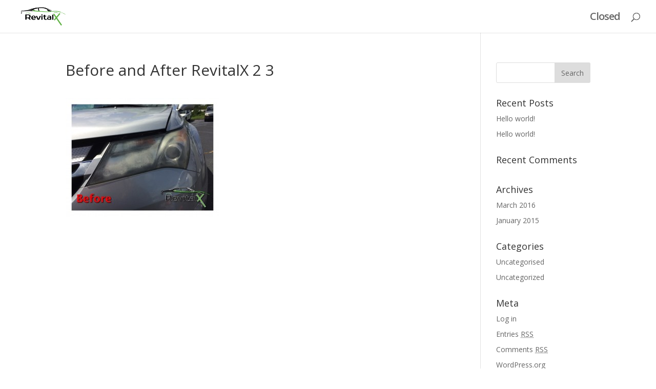

--- FILE ---
content_type: text/html; charset=UTF-8
request_url: https://revitalx.com/before-and-after-revitalx-2-3
body_size: 5987
content:
<!DOCTYPE html>
<html lang="en-US">
<head>
	<meta charset="UTF-8" />
<meta http-equiv="X-UA-Compatible" content="IE=edge">
	<link rel="pingback" href="https://revitalx.com/xmlrpc.php" />

	<script type="text/javascript">
		document.documentElement.className = 'js';
	</script>

	<script>var et_site_url='https://revitalx.com';var et_post_id='612';function et_core_page_resource_fallback(a,b){"undefined"===typeof b&&(b=a.sheet.cssRules&&0===a.sheet.cssRules.length);b&&(a.onerror=null,a.onload=null,a.href?a.href=et_site_url+"/?et_core_page_resource="+a.id+et_post_id:a.src&&(a.src=et_site_url+"/?et_core_page_resource="+a.id+et_post_id))}
</script><title>Before and After RevitalX 2 3 | RevitalX Headlight Restoration</title>
<link rel='dns-prefetch' href='//code.tidio.co' />
<link rel='dns-prefetch' href='//fonts.googleapis.com' />
<link rel='dns-prefetch' href='//s.w.org' />
<link rel="alternate" type="application/rss+xml" title="RevitalX Headlight Restoration &raquo; Feed" href="https://revitalx.com/feed" />
<link rel="alternate" type="application/rss+xml" title="RevitalX Headlight Restoration &raquo; Comments Feed" href="https://revitalx.com/comments/feed" />
<link rel="alternate" type="application/rss+xml" title="RevitalX Headlight Restoration &raquo; Before and After RevitalX 2 3 Comments Feed" href="https://revitalx.com/feed/?attachment_id=612" />
		<script type="text/javascript">
			window._wpemojiSettings = {"baseUrl":"https:\/\/s.w.org\/images\/core\/emoji\/2.3\/72x72\/","ext":".png","svgUrl":"https:\/\/s.w.org\/images\/core\/emoji\/2.3\/svg\/","svgExt":".svg","source":{"concatemoji":"https:\/\/revitalx.com\/wp-includes\/js\/wp-emoji-release.min.js?ver=4.9.1"}};
			!function(a,b,c){function d(a,b){var c=String.fromCharCode;l.clearRect(0,0,k.width,k.height),l.fillText(c.apply(this,a),0,0);var d=k.toDataURL();l.clearRect(0,0,k.width,k.height),l.fillText(c.apply(this,b),0,0);var e=k.toDataURL();return d===e}function e(a){var b;if(!l||!l.fillText)return!1;switch(l.textBaseline="top",l.font="600 32px Arial",a){case"flag":return!(b=d([55356,56826,55356,56819],[55356,56826,8203,55356,56819]))&&(b=d([55356,57332,56128,56423,56128,56418,56128,56421,56128,56430,56128,56423,56128,56447],[55356,57332,8203,56128,56423,8203,56128,56418,8203,56128,56421,8203,56128,56430,8203,56128,56423,8203,56128,56447]),!b);case"emoji":return b=d([55358,56794,8205,9794,65039],[55358,56794,8203,9794,65039]),!b}return!1}function f(a){var c=b.createElement("script");c.src=a,c.defer=c.type="text/javascript",b.getElementsByTagName("head")[0].appendChild(c)}var g,h,i,j,k=b.createElement("canvas"),l=k.getContext&&k.getContext("2d");for(j=Array("flag","emoji"),c.supports={everything:!0,everythingExceptFlag:!0},i=0;i<j.length;i++)c.supports[j[i]]=e(j[i]),c.supports.everything=c.supports.everything&&c.supports[j[i]],"flag"!==j[i]&&(c.supports.everythingExceptFlag=c.supports.everythingExceptFlag&&c.supports[j[i]]);c.supports.everythingExceptFlag=c.supports.everythingExceptFlag&&!c.supports.flag,c.DOMReady=!1,c.readyCallback=function(){c.DOMReady=!0},c.supports.everything||(h=function(){c.readyCallback()},b.addEventListener?(b.addEventListener("DOMContentLoaded",h,!1),a.addEventListener("load",h,!1)):(a.attachEvent("onload",h),b.attachEvent("onreadystatechange",function(){"complete"===b.readyState&&c.readyCallback()})),g=c.source||{},g.concatemoji?f(g.concatemoji):g.wpemoji&&g.twemoji&&(f(g.twemoji),f(g.wpemoji)))}(window,document,window._wpemojiSettings);
		</script>
		<meta content="Divi v.4.4.8" name="generator"/><style type="text/css">
img.wp-smiley,
img.emoji {
	display: inline !important;
	border: none !important;
	box-shadow: none !important;
	height: 1em !important;
	width: 1em !important;
	margin: 0 .07em !important;
	vertical-align: -0.1em !important;
	background: none !important;
	padding: 0 !important;
}
</style>
<link rel='stylesheet' id='sm-wordpress-css'  href='https://revitalx.com/wp-content/plugins/setmore-appointments/sm-wordpress.css?ver=1.1' type='text/css' media='all' />
<link rel='stylesheet' id='layerslider-css'  href='https://revitalx.com/wp-content/plugins/LayerSlider/static/css/layerslider.css?ver=5.6.2' type='text/css' media='all' />
<link rel='stylesheet' id='ls-google-fonts-css'  href='https://fonts.googleapis.com/css?family=Lato:100,300,regular,700,900%7COpen+Sans:300%7CIndie+Flower:regular%7COswald:300,regular,700&#038;subset=latin%2Clatin-ext' type='text/css' media='all' />
<link rel='stylesheet' id='contact-form-7-css'  href='https://revitalx.com/wp-content/plugins/contact-form-7/includes/css/styles.css?ver=5.1.9' type='text/css' media='all' />
<link rel='stylesheet' id='colorbox-style-css'  href='https://revitalx.com/wp-content/plugins/setmore-plus/inc/colorbox/colorbox.css?ver=4.9.1' type='text/css' media='all' />
<link rel='stylesheet' id='recent-facebook-posts-css-css'  href='https://revitalx.com/wp-content/plugins/recent-facebook-posts/assets/css/default.min.css?ver=2.0.13' type='text/css' media='all' />
<link rel='stylesheet' id='divi-fonts-css'  href='https://fonts.googleapis.com/css?family=Open+Sans:300italic,400italic,600italic,700italic,800italic,400,300,600,700,800&#038;subset=latin,latin-ext' type='text/css' media='all' />
<link rel='stylesheet' id='divi-style-css'  href='https://revitalx.com/wp-content/themes/Divi/style.css?ver=4.4.8' type='text/css' media='all' />
<link rel='stylesheet' id='divi-before-after-slider-styles-css'  href='https://revitalx.com/wp-content/plugins/divi-before-after-slider/styles/style.min.css?ver=2.0.0' type='text/css' media='all' />
<link rel='stylesheet' id='dashicons-css'  href='https://revitalx.com/wp-includes/css/dashicons.min.css?ver=4.9.1' type='text/css' media='all' />
<link rel='stylesheet' id='bar_styles-css'  href='https://revitalx.com/wp-content/plugins/skt-skill-bar/skill_bar/bar/sbar.css?ver=4.9.1' type='text/css' media='all' />
<link rel='stylesheet' id='circle_styles-css'  href='https://revitalx.com/wp-content/plugins/skt-skill-bar/skill_bar/circle/jquery.easy-pie-chart.css?ver=4.9.1' type='text/css' media='all' />
<script type='text/javascript' src='https://revitalx.com/wp-includes/js/jquery/jquery.js?ver=1.12.4'></script>
<script type='text/javascript' src='https://revitalx.com/wp-includes/js/jquery/jquery-migrate.min.js?ver=1.4.1'></script>
<script type='text/javascript' src='https://revitalx.com/wp-content/plugins/LayerSlider/static/js/greensock.js?ver=1.11.8'></script>
<script type='text/javascript' src='https://revitalx.com/wp-content/plugins/LayerSlider/static/js/layerslider.kreaturamedia.jquery.js?ver=5.6.2'></script>
<script type='text/javascript' src='https://revitalx.com/wp-content/plugins/LayerSlider/static/js/layerslider.transitions.js?ver=5.6.2'></script>
<script type='text/javascript' src='https://revitalx.com/wp-content/themes/Divi/core/admin/js/es6-promise.auto.min.js?ver=4.9.1'></script>
<script type='text/javascript'>
/* <![CDATA[ */
var et_core_api_spam_recaptcha = {"site_key":"","page_action":{"action":"before_and_after_revitalx_2_3"}};
/* ]]> */
</script>
<script type='text/javascript' src='https://revitalx.com/wp-content/themes/Divi/core/admin/js/recaptcha.js?ver=4.9.1'></script>
<script type='text/javascript' src='https://revitalx.com/wp-content/plugins/skt-skill-bar/skill_bar/bar/jquery.appear.js?ver=4.9.1'></script>
<link rel='https://api.w.org/' href='https://revitalx.com/wp-json/' />
<link rel="EditURI" type="application/rsd+xml" title="RSD" href="https://revitalx.com/xmlrpc.php?rsd" />
<link rel="wlwmanifest" type="application/wlwmanifest+xml" href="https://revitalx.com/wp-includes/wlwmanifest.xml" /> 
<meta name="generator" content="WordPress 4.9.1" />
<link rel='shortlink' href='https://revitalx.com/?p=612' />
<link rel="alternate" type="application/json+oembed" href="https://revitalx.com/wp-json/oembed/1.0/embed?url=https%3A%2F%2Frevitalx.com%2Fbefore-and-after-revitalx-2-3" />
<link rel="alternate" type="text/xml+oembed" href="https://revitalx.com/wp-json/oembed/1.0/embed?url=https%3A%2F%2Frevitalx.com%2Fbefore-and-after-revitalx-2-3&#038;format=xml" />
<script type="text/javascript">
    window.smartlook||(function(d) {
    var o=smartlook=function(){ o.api.push(arguments)},h=d.getElementsByTagName('head')[0];
    var c=d.createElement('script');o.api=new Array();c.async=true;c.type='text/javascript';
    c.charset='utf-8';c.src='https://rec.smartlook.com/recorder.js';h.appendChild(c);
    })(document);
    smartlook('init', '6bbe77663bebef1187512c2f0badefc19260223f');
</script>

<meta name="viewport" content="width=device-width, initial-scale=1.0, maximum-scale=1.0, user-scalable=0" /><script>
jQuery(document).ready(function() {
  var downloadButton = jQuery('.et-download-button');
    
  downloadButton.each(function(index) {
    jQuery(this).attr('download', '');
  });
});
</script><link rel="icon" href="https://revitalx.com/wp-content/uploads/2016/03/cropped-R-1-32x32.png" sizes="32x32" />
<link rel="icon" href="https://revitalx.com/wp-content/uploads/2016/03/cropped-R-1-192x192.png" sizes="192x192" />
<link rel="apple-touch-icon-precomposed" href="https://revitalx.com/wp-content/uploads/2016/03/cropped-R-1-180x180.png" />
<meta name="msapplication-TileImage" content="https://revitalx.com/wp-content/uploads/2016/03/cropped-R-1-270x270.png" />
<link rel="stylesheet" id="et-divi-customizer-global-cached-inline-styles" href="https://revitalx.com/wp-content/et-cache/global/et-divi-customizer-global-17670705533121.min.css" onerror="et_core_page_resource_fallback(this, true)" onload="et_core_page_resource_fallback(this)" /><!-- Setmore Plus 3.7.2 -->
<style id="tt-easy-google-font-styles" type="text/css">p { }
h1 { }
h2 { }
h3 { }
h4 { }
h5 { }
h6 { }
</style></head>
<body class="attachment attachment-template-default single single-attachment postid-612 attachmentid-612 attachment-jpeg et_pb_button_helper_class et_fullwidth_nav et_fixed_nav et_show_nav et_primary_nav_dropdown_animation_fade et_secondary_nav_dropdown_animation_fade et_header_style_left et_pb_footer_columns4 et_cover_background et_pb_gutter osx et_pb_gutters3 et_right_sidebar et_divi_theme et-db et_minified_js et_minified_css">
	<div id="page-container">

	
	
			<header id="main-header" data-height-onload="50">
			<div class="container clearfix et_menu_container">
							<div class="logo_container">
					<span class="logo_helper"></span>
					<a href="https://revitalx.com/">
						<img src="https://revitalx.com/wp-content/uploads/2017/12/RevitalX-Logo-Reduced-Size.png" alt="RevitalX Headlight Restoration" id="logo" data-height-percentage="73" />
					</a>
				</div>
							<div id="et-top-navigation" data-height="50" data-fixed-height="40">
											<nav id="top-menu-nav">
						<ul id="top-menu" class="nav"><li id="menu-item-1319" class="menu-item menu-item-type-post_type menu-item-object-page menu-item-home menu-item-1319"><a href="https://revitalx.com/">Closed</a></li>
</ul>						</nav>
					
					
					
										<div id="et_top_search">
						<span id="et_search_icon"></span>
					</div>
					
					<div id="et_mobile_nav_menu">
				<div class="mobile_nav closed">
					<span class="select_page">Select Page</span>
					<span class="mobile_menu_bar mobile_menu_bar_toggle"></span>
				</div>
			</div>				</div> <!-- #et-top-navigation -->
			</div> <!-- .container -->
			<div class="et_search_outer">
				<div class="container et_search_form_container">
					<form role="search" method="get" class="et-search-form" action="https://revitalx.com/">
					<input type="search" class="et-search-field" placeholder="Search &hellip;" value="" name="s" title="Search for:" />					</form>
					<span class="et_close_search_field"></span>
				</div>
			</div>
		</header> <!-- #main-header -->
			<div id="et-main-area">
	
<div id="main-content">
		<div class="container">
		<div id="content-area" class="clearfix">
			<div id="left-area">
											<article id="post-612" class="et_pb_post post-612 attachment type-attachment status-inherit hentry">
											<div class="et_post_meta_wrapper">
							<h1 class="entry-title">Before and After RevitalX 2 3</h1>

						
												</div> <!-- .et_post_meta_wrapper -->
				
					<div class="entry-content">
					<p class="attachment"><a href='https://revitalx.com/wp-content/uploads/2017/02/Before-and-After-RevitalX-2-3.jpg'><img width="300" height="231" src="https://revitalx.com/wp-content/uploads/2017/02/Before-and-After-RevitalX-2-3-300x231.jpg" class="attachment-medium size-medium" alt="" srcset="https://revitalx.com/wp-content/uploads/2017/02/Before-and-After-RevitalX-2-3-300x231.jpg 300w, https://revitalx.com/wp-content/uploads/2017/02/Before-and-After-RevitalX-2-3-768x590.jpg 768w, https://revitalx.com/wp-content/uploads/2017/02/Before-and-After-RevitalX-2-3-1024x787.jpg 1024w, https://revitalx.com/wp-content/uploads/2017/02/Before-and-After-RevitalX-2-3.jpg 1064w" sizes="(max-width: 300px) 100vw, 300px" /></a></p>
					</div> <!-- .entry-content -->
					<div class="et_post_meta_wrapper">
										</div> <!-- .et_post_meta_wrapper -->
				</article> <!-- .et_pb_post -->

						</div> <!-- #left-area -->

				<div id="sidebar">
		<div id="search-2" class="et_pb_widget widget_search"><form role="search" method="get" id="searchform" class="searchform" action="https://revitalx.com/">
				<div>
					<label class="screen-reader-text" for="s">Search for:</label>
					<input type="text" value="" name="s" id="s" />
					<input type="submit" id="searchsubmit" value="Search" />
				</div>
			</form></div> <!-- end .et_pb_widget -->		<div id="recent-posts-2" class="et_pb_widget widget_recent_entries">		<h4 class="widgettitle">Recent Posts</h4>		<ul>
											<li>
					<a href="https://revitalx.com/hello-world/%20">Hello world!</a>
									</li>
											<li>
					<a href="https://revitalx.com/hello-world-2/%20">Hello world!</a>
									</li>
					</ul>
		</div> <!-- end .et_pb_widget --><div id="recent-comments-2" class="et_pb_widget widget_recent_comments"><h4 class="widgettitle">Recent Comments</h4><ul id="recentcomments"></ul></div> <!-- end .et_pb_widget --><div id="archives-2" class="et_pb_widget widget_archive"><h4 class="widgettitle">Archives</h4>		<ul>
			<li><a href='https://revitalx.com/2016/03'>March 2016</a></li>
	<li><a href='https://revitalx.com/2015/01'>January 2015</a></li>
		</ul>
		</div> <!-- end .et_pb_widget --><div id="categories-2" class="et_pb_widget widget_categories"><h4 class="widgettitle">Categories</h4>		<ul>
	<li class="cat-item cat-item-3"><a href="https://revitalx.com/category/uncategorised" >Uncategorised</a>
</li>
	<li class="cat-item cat-item-1"><a href="https://revitalx.com/category/uncategorized" >Uncategorized</a>
</li>
		</ul>
</div> <!-- end .et_pb_widget --><div id="meta-2" class="et_pb_widget widget_meta"><h4 class="widgettitle">Meta</h4>			<ul>
						<li><a href="https://revitalx.com/wp-login.php">Log in</a></li>
			<li><a href="https://revitalx.com/feed">Entries <abbr title="Really Simple Syndication">RSS</abbr></a></li>
			<li><a href="https://revitalx.com/comments/feed">Comments <abbr title="Really Simple Syndication">RSS</abbr></a></li>
			<li><a href="https://wordpress.org/" title="Powered by WordPress, state-of-the-art semantic personal publishing platform.">WordPress.org</a></li>			</ul>
			</div> <!-- end .et_pb_widget -->	</div> <!-- end #sidebar -->
		</div> <!-- #content-area -->
	</div> <!-- .container -->
	</div> <!-- #main-content -->


			<footer id="main-footer">
				

		
				<div id="et-footer-nav">
					<div class="container">
						<ul id="menu-menu" class="bottom-nav"><li class="menu-item menu-item-type-post_type menu-item-object-page menu-item-home menu-item-1319"><a href="https://revitalx.com/">Closed</a></li>
</ul>					</div>
				</div> <!-- #et-footer-nav -->

			
				<div id="footer-bottom">
					<div class="container clearfix">
				<ul class="et-social-icons">

	<li class="et-social-icon et-social-facebook">
		<a href="https://www.facebook.com/RevitalX" class="icon">
			<span>Facebook</span>
		</a>
	</li>
	<li class="et-social-icon et-social-twitter">
		<a href="https://twitter.com/revitalx" class="icon">
			<span>Twitter</span>
		</a>
	</li>
	<li class="et-social-icon et-social-google-plus">
		<a href="https://plus.google.com/+RevitalXHeadlightRestoration" class="icon">
			<span>Google</span>
		</a>
	</li>
	<li class="et-social-icon et-social-rss">
		<a href="https://revitalx.com/feed" class="icon">
			<span>RSS</span>
		</a>
	</li>

</ul><div id="footer-info">Designed by RevitalX LLC</div>					</div>	<!-- .container -->
				</div>
			</footer> <!-- #main-footer -->
		</div> <!-- #et-main-area -->


	</div> <!-- #page-container -->

	<script type='text/javascript'>
/* <![CDATA[ */
var wpcf7 = {"apiSettings":{"root":"https:\/\/revitalx.com\/wp-json\/contact-form-7\/v1","namespace":"contact-form-7\/v1"}};
/* ]]> */
</script>
<script type='text/javascript' src='https://revitalx.com/wp-content/plugins/contact-form-7/includes/js/scripts.js?ver=5.1.9'></script>
<script type='text/javascript'>
/* <![CDATA[ */
var setmoreplus = {"iframe":"1","transition":"elastic","speed":"200","height":"680px","width":"585px","breakpoint":"585","opacity":"0.8","returnFocus":"","rel":""};
/* ]]> */
</script>
<script type='text/javascript' src='https://revitalx.com/wp-content/plugins/setmore-plus/inc/colorbox/jquery.colorbox-min.js?ver=4.9.1'></script>
<script type='text/javascript' src='https://revitalx.com/wp-content/plugins/setmore-plus/js/setmoreplus.js?ver=3.7.2'></script>
<script type='text/javascript' src='https://revitalx.com/wp-includes/js/comment-reply.min.js?ver=4.9.1'></script>
<script type='text/javascript'>
/* <![CDATA[ */
var DIVI = {"item_count":"%d Item","items_count":"%d Items"};
var et_shortcodes_strings = {"previous":"Previous","next":"Next"};
var et_pb_custom = {"ajaxurl":"https:\/\/revitalx.com\/wp-admin\/admin-ajax.php","images_uri":"https:\/\/revitalx.com\/wp-content\/themes\/Divi\/images","builder_images_uri":"https:\/\/revitalx.com\/wp-content\/themes\/Divi\/includes\/builder\/images","et_frontend_nonce":"ce8a8315c9","subscription_failed":"Please, check the fields below to make sure you entered the correct information.","et_ab_log_nonce":"e28f01c41e","fill_message":"Please, fill in the following fields:","contact_error_message":"Please, fix the following errors:","invalid":"Invalid email","captcha":"Captcha","prev":"Prev","previous":"Previous","next":"Next","wrong_captcha":"You entered the wrong number in captcha.","wrong_checkbox":"Checkbox","ignore_waypoints":"no","is_divi_theme_used":"1","widget_search_selector":".widget_search","ab_tests":[],"is_ab_testing_active":"","page_id":"612","unique_test_id":"","ab_bounce_rate":"5","is_cache_plugin_active":"no","is_shortcode_tracking":"","tinymce_uri":""}; var et_frontend_scripts = {"builderCssContainerPrefix":"#et-boc","builderCssLayoutPrefix":"#et-boc .et-l"};
var et_pb_box_shadow_elements = [];
var et_pb_motion_elements = {"desktop":[],"tablet":[],"phone":[]};
/* ]]> */
</script>
<script type='text/javascript' src='https://revitalx.com/wp-content/themes/Divi/js/custom.unified.js?ver=4.4.8'></script>
<script type='text/javascript' src='https://revitalx.com/wp-content/plugins/divi-before-after-slider/scripts/frontend-bundle.min.js?ver=2.0.0'></script>
<script type='text/javascript'>
/* <![CDATA[ */
var et_modules_wrapper = {"builderCssContainerPrefix":"#et-boc","builderCssLayoutPrefix":"#et-boc .et-l"};
/* ]]> */
</script>
<script type='text/javascript' src='https://revitalx.com/wp-content/themes/Divi/includes/builder/scripts/cpt-modules-wrapper.js?ver=4.4.8'></script>
<script type='text/javascript' src='https://revitalx.com/wp-content/themes/Divi/core/admin/js/common.js?ver=4.4.8'></script>
<script type='text/javascript'>
document.tidioChatCode = "634b7rjfkmny3cwwtttfulsvelwnpxip";
</script>
<script type='text/javascript' src='//code.tidio.co/634b7rjfkmny3cwwtttfulsvelwnpxip.js?ver=4.2.1'></script>
<script type='text/javascript' src='https://revitalx.com/wp-content/plugins/skt-skill-bar/skill_bar/circle/jquery.easy-pie-chart.js?ver=1.6'></script>
<script type='text/javascript' src='https://revitalx.com/wp-content/plugins/skt-skill-bar/skill_bar/circle/custom.js?ver=1.6'></script>
<script type='text/javascript' src='https://revitalx.com/wp-content/plugins/skt-skill-bar/skill_bar/gage/justgage.js?ver=1.6'></script>
<script type='text/javascript' src='https://revitalx.com/wp-content/plugins/skt-skill-bar/skill_bar/gage/raphael-2.1.4.min.js?ver=1.6'></script>
<script type='text/javascript' src='https://revitalx.com/wp-includes/js/wp-embed.min.js?ver=4.9.1'></script>
<script defer src="https://static.cloudflareinsights.com/beacon.min.js/vcd15cbe7772f49c399c6a5babf22c1241717689176015" integrity="sha512-ZpsOmlRQV6y907TI0dKBHq9Md29nnaEIPlkf84rnaERnq6zvWvPUqr2ft8M1aS28oN72PdrCzSjY4U6VaAw1EQ==" data-cf-beacon='{"version":"2024.11.0","token":"cee9472035d6416098e35184124ae001","r":1,"server_timing":{"name":{"cfCacheStatus":true,"cfEdge":true,"cfExtPri":true,"cfL4":true,"cfOrigin":true,"cfSpeedBrain":true},"location_startswith":null}}' crossorigin="anonymous"></script>
</body>
</html>
